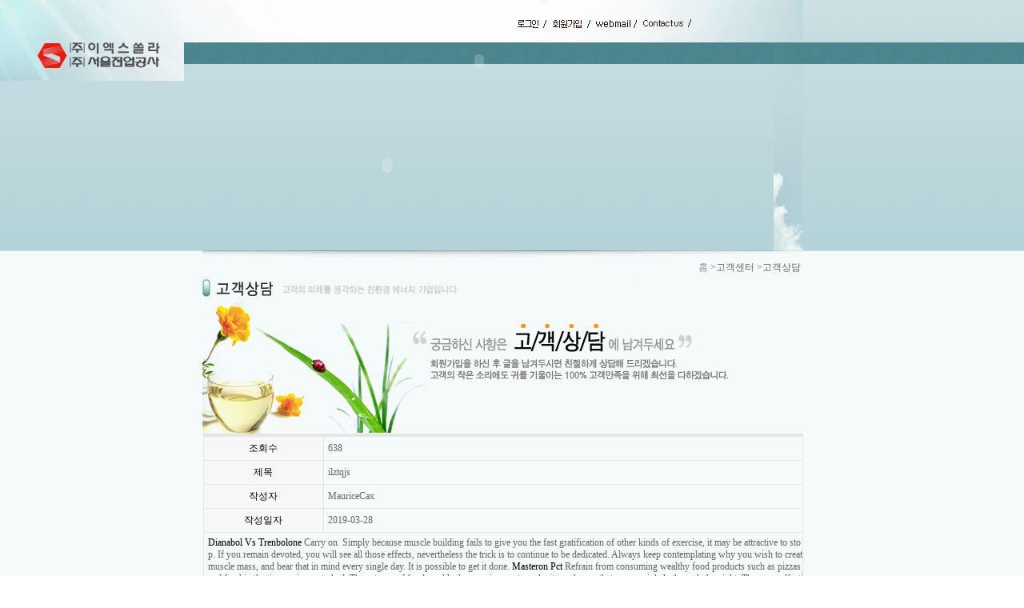

--- FILE ---
content_type: text/html
request_url: http://ex-solar.com/default/customer/counsel.php?com_board_basic=read_form&com_board_idx=642&&com_board_search_code=&com_board_search_value1=&com_board_search_value2=&com_board_page=14&&com_board_id=9&&com_board_id=9
body_size: 5227
content:
<HTML>
<HEAD>
<meta http-equiv='Content-Type' content='text/html; charset=ks_c_5601-1987'>
<TITLE>고객센터</TITLE>
<link rel='stylesheet' type='text/css' href='/default/inc/company.css'>
<script language='javascript' src='/default/inc/common.js'></script>
</HEAD>
<BODY topmargin='0' leftmargin='0' background=/default/img/company/sub01_bg.jpg>
<table border='0' cellpadding='0' cellspacing='0' width='1004'>
<tr><td height='53' colspan='3' background=/default/img/company/sub01_topbg1.jpg><table border='0' cellpadding='0' cellspacing='0' width='865'>
 <tr height='30' valign='top'>
  <td style='padding-top:13' align='right'>
       <a href="javascript:goLocate('member/login.php');"><img src='/default/img/global_nav1.gif'></a>
    <a href="javascript:goLocate('member/join.php');"><img src='/default/img/global_nav2.gif'></a>
      <a href="http://webmail.ex-solar.com/intro.php" target="_blank"><img src='/default/img/global_nav4.gif'></a>
   <a href="javascript:goLocate('company/map.php');"><img src='/default/img/global_nav5.gif'></a></td>
 </tr>
 </table>
<script language="javascript" type="text/javascript" src="/cjs/javascript.lib.js?date=1281392145"></script>
</td></tr>
<tr><td colspan='3'>
<table width='1004' border='0' cellspacing='0' cellpadding='0'>
<tr><td width='230' height='48' valign='top'><a href="javascript:goLocate('index.php')"><img src=/default/img/company/sub01_logo.jpg></a></td>
<td width='737' height='48' valign='top'>
<object codebase='http://fpdownload.macromedia.com/pub/shockwave/cabs/flash/swflash.cab#version=7,0,0,0' width='737' height='48'>
 <param name='movie' value='/default/img/sub_index.swf'>
 <param name='quality' value='high'>
 <param name='menu' value='false'>
 <param name='bgcolor' value='#ffffff'>
 <embed src='/default/img/sub_index.swf' quality='high' menu='false' bgcolor='#ffffff' width='737' height='48' pluginspage='http://www.macromedia.com/go/getflashplayer'></object></td>
<td width='37' height='48' valign='top'><img src=/default/img/company/sub01_logo_end.jpg></td></tr></table></td></tr>
<tr><td valign='top' colspan='3'>
<table width='1004' border='0' cellspacing='0' cellpadding='0'>
<tr>
<td valign='top' height='212' width='967'>
<object codebase='http://fpdownload.macromedia.com/pub/shockwave/cabs/flash/swflash.cab#version=7,0,0,0' width='967' height='212'>
 <param name='movie' value='/default/img/subvisual05.swf' />
 <param name='quality' value='high' />
 <param name='menu' value='false' />
 <param name='bgcolor' value='#ffffff' />
 <embed src='/default/img/subvisual05.swf' quality='high' menu='false' bgcolor='#ffffff' width='967' height='212' pluginspage='http://www.macromedia.com/go/getflashplayer' /></object></td>
<td valign='top' height='212' width='37'><img src=/default/img/company/sub01_middle01.jpg></td>
</tr>
</table>
</td></tr>
<tr><td width='253' valign='top'><object codebase='http://fpdownload.macromedia.com/pub/shockwave/cabs/flash/swflash.cab#version=7,0,0,0' width='253' height='400'>
 <param name='movie' value='/default/img/left_nav05.swf' />
 <param name='quality' value='high' />
 <param name='menu' value='false' />
 <param name='bgcolor' value='#ffffff' />
 <embed src='/default/img/left_nav05.swf' quality='high' menu='false' bgcolor='#ffffff' width='253' height='400' pluginspage='http://www.macromedia.com/go/getflashplayer' />
</object>
<script language="javascript" type="text/javascript" src="/cjs/javascript.lib.js?date=1281438445"></script>
</td>
<td valign='top' colspan='2'><table border=0 cellpadding=0 cellspacing=0 width=751>     
<tr><td background=/default/img/customer/sub05_middle.jpg align=right height=30 class=history valign=bottom style=padding-top:7>
<a href="javascript:goLocate('index.php')">홈</a>&nbsp;&gt;고객센터&nbsp;&gt;고객상담&nbsp;</td></tr>
<tr><td><img src=/default/img/customer/sub05_counsel.jpg></td></tr>
<tr><td><center><!-- 게시판 시작 --------------------------------------------------------->
<link rel="StyleSheet" href="/base/inc/board/board_9.css" type="text/css">
<script language="javascript" src="/cjs/board.js?com_board_id=9&template=base"></script>
<script language="javascript" src="/js/board_util.js" type="text/javascript"></script>

<table border="0" cellspacing="0" cellpadding="0" width="750" bgcolor="" background="">
	<tr>
		<td>
			<table border="0" cellspacing="0" cellpadding="0" width='100%'>
				<tr><td bgcolor='#E5E5E5' height=3></td></tr>
			</table>
			<table border='1' cellpadding='0' cellspacing='0' width='100%' style='border-collapse:collapse' bordercolor='#e5e5e5' class="board">
			<!-- 내용 -->
				<style type="text/css">p{margin:0}</style><meta http-equiv='Content-Type' content='text/html; charset=ks_c_5601-1987'>
<style type="text/css">
/*
   .board_bgcolor 테이블 제목 컬럼 스타일 지정
   .board_desc    테이블 제목 옆 내용 컬럼 스타일 지정
   $com_board.table_size :: 관리자가 지정한 전체 테이블 사이즈
   .board_description 콘텐츠 내용 스타일을 지정
*/
p{
    margin:0;
    padding:0;
}
.board_bgcolor
{
  /*width:107px;*/
  width:20%;
  text-align:center;
}
.board_desc
{
	padding:3 0 3 10;
	line-height:150%;
	/*width:643px;*/
    width:80%;
	text-align:left;
	padding-left:5px;
}
.board_description
{
	    overflow:hidden;
        word-break:break-all;
}
#post_area{
	width:100%;
	padding:5px;
    word-spacing:0pt;
    word-break:break-all;
}
</style>
						<tr height="30">
				<td class="board_bgcolor">
									<font style="color:#000000;font-size:12px;">조회수</font>
								</td>
				<td class="board_desc">
					                                                    638
                                            				</td>
			</tr>
									<tr height="30">
				<td class="board_bgcolor">
									<font style="color:#000000;font-size:12px;">제목</font>
								</td>
				<td class="board_desc">
					                                                    ilztqjs
                                            				</td>
			</tr>
									<tr height="30">
				<td class="board_bgcolor">
									<font style="color:#000000;font-size:12px;">작성자</font>
								</td>
				<td class="board_desc">
					                                                    MauriceCax
                                            				</td>
			</tr>
									<tr height="30">
				<td class="board_bgcolor">
									<font style="color:#000000;font-size:12px;">작성일자</font>
								</td>
				<td class="board_desc">
					                                                    2019-03-28
                                            				</td>
			</tr>
					<!-- 글 내용 -->
		<tr height="30">
			<td colspan="2" class="board_description" width="100%" height="100px">
				<div id="post_area">
					<a href=http://www.ngpmarketinggroup.com/js/downloads.php?i=3181>Dianabol Vs Trenbolone</a>
 Carry on. Simply because muscle building fails to give you the fast gratification of other kinds of exercise, it may be attractive to stop. If you remain devoted, you will see all those effects, nevertheless the trick is to continue to be dedicated. Always keep contemplating why you wish to create muscle mass, and bear that in mind every single day. It is possible to get it done.
  <a href=http://www.persanpres.com/imagess/session.php?ti=1107>Masteron Pct</a>
 Refrain from consuming wealthy food products such as pizzas and food in the time major up to bed. These types of food can block your airways to make it tougher so that you can inhale through the night. The more effective you are able to eat air flow, the better running your breathing will likely be during the night, decreasing heavy snoring.
  <a href=https://www.pgrhonduras.gob.hn/temp/modules.php?ki=3588>Equipoise Dental Lab</a>
 If you wish to make oneself appear finer, try and use the colour black colored. Whether it be a dark t-shirt, skirt, dress or suit, the colour tends to have the entire body appear to be slimmer. If dark is not really one you might be fond of, make an effort to accessorize your attire with brighter hues.
  <a href=http://www.newlafresca.com/css/template.php?u=3531>Equipoise And Tren</a>
				</div>
				<script type="text/javascript">
				<!--
				/**
				 * 이미지 테이블크기와 맞쳐 재조정
				 */
				function resizeImage()
				{
					var img_max_width = 715;
                    var use_origin_img = 'Y';
                    if(use_origin_img == 'N') {
                        return;
                    }
					var imgObj = document.getElementById("post_area").getElementsByTagName("img");
					var osrc;
					for (i = 0; i<imgObj.length; i++)
					{
						/*pNode = imgObj[i].parentNode;
						var imgContainer = document.createElement("<div>");
						pNode.insertBefore(imgContainer, imgObj[i]);
						imgContainer.appendChild(imgObj[i]);
						osrc = imgObj[i].src;*/

						if(imgObj[i].width > img_max_width)
						{
							imgObj[i].style['width'] = img_max_width;
							imgObj[i].style['height'] = 'auto';
						}

                        if( imgObj[i].parentNode.tagName != "A" )
                        {
                            imgObj[i].style.cursor  = "pointer";
                            imgObj[i].onclick = function(){	showPicture(this);	}
                        }

						/*imgContainer.style.marginBottom = "0px";

													imgObj[i].style.cursor  = "pointer";
												// declare onclick event
						if( imgObj[i].parentNode.tagName == "div" )
						{
							if( imgObj[i].parentNode.parentNode.tagName == "A" )
							{
								imgObj[i].onclick = function()
								{
									if( this.parentNode.parentNode.target != "_blank" ){
										location.href = this.parentNode.parentNode.href;
									}
								};
							}
							else{
																imgObj[i].onclick = function(){	showPicture(this);	}
															}
						}
						else if( imgObj[i].parentNode.tagName != "A" )
						{
														imgObj[i].onclick = function(){	showPicture(this);	}
													}*/
					}

					document.getElementById("post_area").style.visibility = "visible";
				}

				/**
				 * 팝업 이미지
				 */
				 function showPicture(obj) {

				  var imgObj = new Image();
				  imgObj.src = obj.src;
				  var wopt = "scrollbars=yes,status=no,resizable=no";
				  wopt += ",width=" + imgObj.width;
				  wopt += ",height=" + imgObj.height;
				  var wbody = "<script language='javascript'>";
				  wbody += "function finalResize(){";
				  wbody += "  var oBody=document.body;";
				  wbody += "  var oImg=document.images[0];";
				  wbody += "  var xdiff=oImg.width-oBody.clientWidth;";
				  wbody += "  var ydiff=oImg.height-oBody.clientHeight-20;";
				  wbody += "  window.resizeBy(xdiff,ydiff);";
				  wbody += "}";
				  wbody += "</"+"script>";
				  wbody += "<body  oncontextmenu='return false' ondragstart='return false' onselectstart='return false' onLoad='finalResize()' style='margin:0;background:#000000' >";
				  wbody += "<a href='javascript:window.close()' oncontextmenu='return false'><img src='" + obj.src + "' border=0  alt=''></a>";
				  wbody += "</body>";
				  winResult = window.open("about:blank","",wopt);
				  winResult.document.open("text/html", "replace");
				  winResult.document.write(wbody);
				  winResult.document.close();
				  return;
				}

				/**
				 * 함수 실행
				 */
				window.onload = function()
				{
					resizeImage();
				}
			//-->
			</script>
			</td>
		</tr>
							<tr height="30">
				<td class="board_bgcolor">
									<font style="color:#000000;font-size:12px;">다운로드수</font>
								</td>
				<td class="board_desc">
					                                                    0
                                            				</td>
			</tr>
									<tr height="30">
				<td class="board_bgcolor">
									<font style="color:#000000;font-size:12px;">내용만족도</font>
								</td>
				<td class="board_desc">
					                                                    
                                            				</td>
			</tr>
									<tr height="30">
				<td class="board_bgcolor">
									<font style="color:#000000;font-size:12px;">추천수</font>
								</td>
				<td class="board_desc">
					                                                    0
                                            				</td>
			</tr>
			
<!-- ip S -->
<tr height="30">
	<td class="board_bgcolor">IP</td>
	<td class="board_desc">91.236.xxx.xxx</td>
</tr>
<!-- ip E -->


<tr>
	<td colspan="2" style="text-align: right;"><img alt="" src="/cimg/board/btn_print.gif" onclick='window.open("/chtml/board/board_print.php?&com_board_search_code=&com_board_search_value1=&com_board_search_value2=&com_board_page=14&&com_board_id=9&&com_board_id=9&com_board_basic=print&com_board_idx=642", "", "menubar=1, status=0, scrollbars=1,location=0"); return false;' border="0" style="cursor: pointer;"></td>
</tr>
<script language="javascript" type="text/javascript" src="/cjs/javascript.lib.js?date=1721110582"></script>

			<!-- //내용 -->
			</table>
			<table border='0' cellpadding='0' cellspacing='0' width='100%'>
				<tr><td height='1' bgcolor='#E5E5E5'></td></tr>
			</table>
			<table border='0' cellpadding='0' cellspacing='0' width='100%'>
				<tr><td height='10'></td></tr>
			</table>

			<!-- 게시물 평가 -->
			<table border=0 cellpadding=0 cellspacing=0 align=center width="750" class='board_rate'>
	<form name='com_board_rate' method='post'   action='/default/customer/counsel.php?&com_board_search_code=&com_board_search_value1=&com_board_search_value2=&com_board_page=14&&com_board_id=9&'>
		<input title="input" alt="" type='hidden' name='com_board_basic' value='rate'>
		<input title="input" alt="" type='hidden' name='com_board_idx'   value='642'>
		<input title="input" alt="" type='hidden' name='com_board_rate_idx' value=''>
		<tr>
			<td style='padding:13 0 8 13'>
				<img src='/cimg/bl_per2.gif' border='0' alt=''><font color='000000'></font>
			</td>
		</tr>
		<tr><td style='padding:3 0 10 0'></td></tr>
		<tr><td align='center'>
		<table width='90%' border='0' cellspacing='0' cellpadding='0' class='board_rate_td'>
			<tr>
				<td align='center' class='board_txt'>
					<table width='100%' border='0' cellspacing='0' cellpadding='0' class='board_txt'>
					<!-- 평가 시작 -->
												<!-- 전체 평가 -->
																		</table>
				</td>
			</tr>
		</table>
		</td>
	</tr>
	<tr>
		<td align='center' height='40'>
			<font color='000000'>답변 내용 만족도 조사는 향후 더 좋은 서비스를 위한 데이터로 사용됩니다.</font>
		</td>
	</tr>
</form>
</table>
<!-- 평가 끝 -->
<script language="javascript" type="text/javascript" src="/cjs/javascript.lib.js?date=1721110582"></script>

			<!--// 게시물 평가 -->

			<!-- 댓글 쓰기 -->
			
			<!-- //댓글 쓰기 -->

			<!-- 댓글 목록 -->
			<script language="javascript" type="text/javascript" src="/cjs/javascript.lib.js?date=1721110582"></script>

			<!-- //댓글 목록 -->

			<table border='0' cellpadding='0' cellspacing='0' width='100%'>
				<tr><td><br></td></tr>
			</table>
			<table border='0' cellpadding='0' cellspacing='0' width='100%'>
				<tr><td height='1' bgcolor='#E5E5E5'></td></tr>
			</table>

			<table border='0' cellpadding='0' cellspacing='0' align='center' width='100%'>
				<tr>
					<td class='bbsnewf5' height='34' align='center' width='50%'>
					<!-- 목록 - 버튼 -->
						<!-- 이전 다음  -->
<table border='0' cellpadding='0' cellspacing='0' align='center' width='100%'>
<tr>
	<td class='bbsnewf5' height='34' align='left' width='50%' style="border:0px">
					<a href="/default/customer/counsel.php?com_board_basic=read_form&&com_board_search_code=&com_board_search_value1=&com_board_search_value2=&com_board_page=14&&com_board_id=9&&com_board_idx=641"><img src="/base/img/component/board/board_9/prev.gif" border="0" align='absmiddle' alt=''></a>
				    <a href="/default/customer/counsel.php?&com_board_search_code=&com_board_search_value1=&com_board_search_value2=&com_board_page=14&&com_board_id=9&"><img src="/base/img/component/board/board_9/list.gif" border='0' align='absmiddle' alt=''></a>
					<a href="/default/customer/counsel.php?com_board_basic=read_form&&com_board_search_code=&com_board_search_value1=&com_board_search_value2=&com_board_page=14&&com_board_id=9&&com_board_idx=643"><img src="/base/img/component/board/board_9/next.gif" border="0" align='absmiddle' alt=''></a>
					</td>
</tr>
</table>
<!-- 이전 다움  -->
<script language="javascript" type="text/javascript" src="/cjs/javascript.lib.js?date=1721110582"></script>

					<!-- //목록 - 버튼 -->
					</td>
					<td align='right' width='50%'>
						
						 <!-- 추천하기 -->
						  <!-- 수정하기 -->
						 <!-- 삭제하기 -->
						<a href='javascript:alert("게시판 답글쓰기 권한이 없습니다.")' style='display:none'><img alt='' src='/base/img/component/board/board_9/reply.gif' border='0' /></a> <!-- 답글쓰기 -->
						<a href='/default/customer/counsel.php?com_board_basic=write_form&&com_board_search_code=&com_board_search_value1=&com_board_search_value2=&com_board_page=14&&com_board_id=9&' style=''><img alt='' src='/base/img/component/board/board_9/write.gif' border='0' /></a> <!-- 글쓰기 -->
					</td>
				</tr>
			</table>
		</td>
	</tr>
</table>

<!-- 목록 - 리스트 -->

	
    
<script language="javascript" type="text/javascript" src="/cjs/javascript.lib.js?date=1721110582"></script>

<!-- //목록 - 리스트  -->
<!-- 게시판 끝---------------------------------------------------------------------------------------->
<script language="javascript" type="text/javascript" src="/cjs/javascript.lib.js?date=1721110582"></script>
</center></td></tr>
<tr><td>&nbsp;</td></tr></table></td></tr>
</table>
<table border='0' cellpadding='0' cellspacing='0' width='100%'>
<tr>
  <td bgcolor="#9bbfc3"><img src='/default/img/sub_bottom.jpg' width="1004" height="75" border="0" usemap='#Map01'></td>
</tr>
</table>
<map name='Map01' id='Map01'>
<area shape='rect' coords='250,4,325,28' href='/default/member/agreement.php' /><area shape='rect' coords='345,6,431,28' href='/default/member/privacy.php' /><area shape='rect' coords='449,5,543,28' href='http://webmail.ex-solar.com/intro.php' target='_blank' />
</map>
</BODY>
</HTML>
<script language="javascript" type="text/javascript" src="/cjs/javascript.lib.js?date=1721110582"></script>

<script language="javascript" src="/cjs/board.js"></script>

            <script type="text/javascript">
            var JsHost = (("https:" == document.location.protocol) ? "https://" : "http://");
            var sTime = new Date().getTime();
            document.write(unescape("%3Cscript id='log_script' src='" + JsHost + "blg-jsk.cafe24.com/weblog.js?uid=seoulel&t=" + sTime + "' type='text/javascript'%3E%3C/script%3E"));
            </script>
        